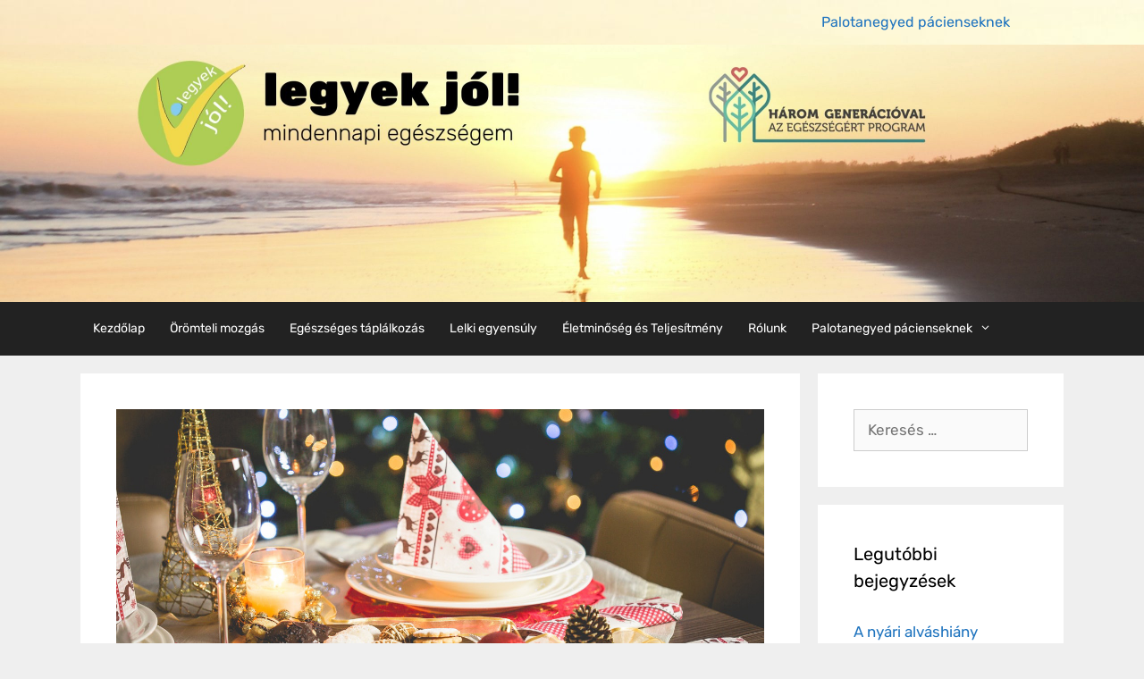

--- FILE ---
content_type: text/html; charset=UTF-8
request_url: https://legyekjol.hu/2020/12/15/receptek-mit-egyunk-az-unnepek-alatt/
body_size: 17872
content:
<!DOCTYPE html>
<html lang="hu">
<head>
	<meta charset="UTF-8">
	<meta name='robots' content='index, follow, max-image-preview:large, max-snippet:-1, max-video-preview:-1' />
<meta name="viewport" content="width=device-width, initial-scale=1">
	<!-- This site is optimized with the Yoast SEO plugin v26.7 - https://yoast.com/wordpress/plugins/seo/ -->
	<title>Receptek - Mit együnk az ünnepek alatt? - legyek jól!</title>
	<link rel="canonical" href="https://www.legyekjol.hu/2020/12/15/receptek-mit-egyunk-az-unnepek-alatt/" />
	<meta property="og:locale" content="hu_HU" />
	<meta property="og:type" content="article" />
	<meta property="og:title" content="Receptek - Mit együnk az ünnepek alatt? - legyek jól!" />
	<meta property="og:description" content="Mit érdemes sütni, főzni az ünnepek alatt, ha egészséges ételeket szeretnél az asztalra rakni? A Legyek jól! webináriumsorozat keretében Szántó Gyöngyi dietetikusunk,aki bár családjával nem ünnepli a karácsonyt,mégis a munkája során rendkívül gyakran találkozik a karácsonyi lakoma hatásaival,ezért felhívja a figyelmet,mire érdemes odafigyelni. Ha nem tudtál élőben csatlakozni, akkor ezúttal az alábbi videóban is visszanézheted, ... Olvass tovább" />
	<meta property="og:url" content="https://www.legyekjol.hu/2020/12/15/receptek-mit-egyunk-az-unnepek-alatt/" />
	<meta property="og:site_name" content="legyek jól!" />
	<meta property="article:published_time" content="2020-12-15T20:13:49+00:00" />
	<meta property="article:modified_time" content="2021-02-24T18:45:06+00:00" />
	<meta property="og:image" content="https://www.legyekjol.hu/wp-content/uploads/2020/12/kari2.jpg" />
	<meta property="og:image:width" content="1280" />
	<meta property="og:image:height" content="520" />
	<meta property="og:image:type" content="image/jpeg" />
	<meta name="author" content="Szántó Gyöngyi" />
	<meta name="twitter:card" content="summary_large_image" />
	<meta name="twitter:label1" content="Szerző:" />
	<meta name="twitter:data1" content="Szántó Gyöngyi" />
	<meta name="twitter:label2" content="Becsült olvasási idő" />
	<meta name="twitter:data2" content="5 perc" />
	<script type="application/ld+json" class="yoast-schema-graph">{"@context":"https://schema.org","@graph":[{"@type":"Article","@id":"https://www.legyekjol.hu/2020/12/15/receptek-mit-egyunk-az-unnepek-alatt/#article","isPartOf":{"@id":"https://www.legyekjol.hu/2020/12/15/receptek-mit-egyunk-az-unnepek-alatt/"},"author":{"name":"Szántó Gyöngyi","@id":"https://www.legyekjol.hu/#/schema/person/d1f809f5fb26faea91bfb1190da95fb9"},"headline":"Receptek &#8211; Mit együnk az ünnepek alatt?","datePublished":"2020-12-15T20:13:49+00:00","dateModified":"2021-02-24T18:45:06+00:00","mainEntityOfPage":{"@id":"https://www.legyekjol.hu/2020/12/15/receptek-mit-egyunk-az-unnepek-alatt/"},"wordCount":1045,"image":{"@id":"https://www.legyekjol.hu/2020/12/15/receptek-mit-egyunk-az-unnepek-alatt/#primaryimage"},"thumbnailUrl":"https://legyekjol.hu/wp-content/uploads/2020/12/kari2.jpg","keywords":["dietetikus","egészség","egészségestáplálkozás","karácsony","receptek","táplálkozás"],"articleSection":["Aktuális","Blog","Egészséges Táplálkozás","Webinárium"],"inLanguage":"hu"},{"@type":"WebPage","@id":"https://www.legyekjol.hu/2020/12/15/receptek-mit-egyunk-az-unnepek-alatt/","url":"https://www.legyekjol.hu/2020/12/15/receptek-mit-egyunk-az-unnepek-alatt/","name":"Receptek - Mit együnk az ünnepek alatt? - legyek jól!","isPartOf":{"@id":"https://www.legyekjol.hu/#website"},"primaryImageOfPage":{"@id":"https://www.legyekjol.hu/2020/12/15/receptek-mit-egyunk-az-unnepek-alatt/#primaryimage"},"image":{"@id":"https://www.legyekjol.hu/2020/12/15/receptek-mit-egyunk-az-unnepek-alatt/#primaryimage"},"thumbnailUrl":"https://legyekjol.hu/wp-content/uploads/2020/12/kari2.jpg","datePublished":"2020-12-15T20:13:49+00:00","dateModified":"2021-02-24T18:45:06+00:00","author":{"@id":"https://www.legyekjol.hu/#/schema/person/d1f809f5fb26faea91bfb1190da95fb9"},"breadcrumb":{"@id":"https://www.legyekjol.hu/2020/12/15/receptek-mit-egyunk-az-unnepek-alatt/#breadcrumb"},"inLanguage":"hu","potentialAction":[{"@type":"ReadAction","target":["https://www.legyekjol.hu/2020/12/15/receptek-mit-egyunk-az-unnepek-alatt/"]}]},{"@type":"ImageObject","inLanguage":"hu","@id":"https://www.legyekjol.hu/2020/12/15/receptek-mit-egyunk-az-unnepek-alatt/#primaryimage","url":"https://legyekjol.hu/wp-content/uploads/2020/12/kari2.jpg","contentUrl":"https://legyekjol.hu/wp-content/uploads/2020/12/kari2.jpg","width":1280,"height":520},{"@type":"BreadcrumbList","@id":"https://www.legyekjol.hu/2020/12/15/receptek-mit-egyunk-az-unnepek-alatt/#breadcrumb","itemListElement":[{"@type":"ListItem","position":1,"name":"Kezdőlap","item":"https://www.legyekjol.hu/"},{"@type":"ListItem","position":2,"name":"Blog","item":"https://www.legyekjol.hu/blog/"},{"@type":"ListItem","position":3,"name":"Receptek &#8211; Mit együnk az ünnepek alatt?"}]},{"@type":"WebSite","@id":"https://www.legyekjol.hu/#website","url":"https://www.legyekjol.hu/","name":"legyek jól!","description":"mindennapi egészségem","potentialAction":[{"@type":"SearchAction","target":{"@type":"EntryPoint","urlTemplate":"https://www.legyekjol.hu/?s={search_term_string}"},"query-input":{"@type":"PropertyValueSpecification","valueRequired":true,"valueName":"search_term_string"}}],"inLanguage":"hu"},{"@type":"Person","@id":"https://www.legyekjol.hu/#/schema/person/d1f809f5fb26faea91bfb1190da95fb9","name":"Szántó Gyöngyi","image":{"@type":"ImageObject","inLanguage":"hu","@id":"https://www.legyekjol.hu/#/schema/person/image/","url":"https://secure.gravatar.com/avatar/6d901a0a9a95ab8210a2007eb1831935a7380130a43671a716159a45350d8718?s=96&d=mm&r=g","contentUrl":"https://secure.gravatar.com/avatar/6d901a0a9a95ab8210a2007eb1831935a7380130a43671a716159a45350d8718?s=96&d=mm&r=g","caption":"Szántó Gyöngyi"},"url":"https://legyekjol.hu/author/szgyongyi/"}]}</script>
	<!-- / Yoast SEO plugin. -->


<link href='https://fonts.gstatic.com' crossorigin rel='preconnect' />
<link href='https://fonts.googleapis.com' crossorigin rel='preconnect' />
<link rel="alternate" type="application/rss+xml" title="legyek jól! &raquo; hírcsatorna" href="https://legyekjol.hu/feed/" />
<link rel="alternate" title="oEmbed (JSON)" type="application/json+oembed" href="https://legyekjol.hu/wp-json/oembed/1.0/embed?url=https%3A%2F%2Flegyekjol.hu%2F2020%2F12%2F15%2Freceptek-mit-egyunk-az-unnepek-alatt%2F" />
<link rel="alternate" title="oEmbed (XML)" type="text/xml+oembed" href="https://legyekjol.hu/wp-json/oembed/1.0/embed?url=https%3A%2F%2Flegyekjol.hu%2F2020%2F12%2F15%2Freceptek-mit-egyunk-az-unnepek-alatt%2F&#038;format=xml" />
		<!-- This site uses the Google Analytics by MonsterInsights plugin v9.11.1 - Using Analytics tracking - https://www.monsterinsights.com/ -->
		<!-- Note: MonsterInsights is not currently configured on this site. The site owner needs to authenticate with Google Analytics in the MonsterInsights settings panel. -->
					<!-- No tracking code set -->
				<!-- / Google Analytics by MonsterInsights -->
		<style id='wp-img-auto-sizes-contain-inline-css'>
img:is([sizes=auto i],[sizes^="auto," i]){contain-intrinsic-size:3000px 1500px}
/*# sourceURL=wp-img-auto-sizes-contain-inline-css */
</style>
<link rel='stylesheet' id='generate-fonts-css' href='//fonts.googleapis.com/css?family=Rubik:300,300italic,regular,italic,500,500italic,700,700italic,900,900italic' media='all' />
<link rel='stylesheet' id='embedpress-css-css' href='https://legyekjol.hu/wp-content/plugins/embedpress/assets/css/embedpress.css?ver=1768490753' media='all' />
<link rel='stylesheet' id='embedpress-blocks-style-css' href='https://legyekjol.hu/wp-content/plugins/embedpress/assets/css/blocks.build.css?ver=1768490753' media='all' />
<link rel='stylesheet' id='embedpress-lazy-load-css-css' href='https://legyekjol.hu/wp-content/plugins/embedpress/assets/css/lazy-load.css?ver=1768490753' media='all' />
<style id='wp-emoji-styles-inline-css'>

	img.wp-smiley, img.emoji {
		display: inline !important;
		border: none !important;
		box-shadow: none !important;
		height: 1em !important;
		width: 1em !important;
		margin: 0 0.07em !important;
		vertical-align: -0.1em !important;
		background: none !important;
		padding: 0 !important;
	}
/*# sourceURL=wp-emoji-styles-inline-css */
</style>
<style id='classic-theme-styles-inline-css'>
/*! This file is auto-generated */
.wp-block-button__link{color:#fff;background-color:#32373c;border-radius:9999px;box-shadow:none;text-decoration:none;padding:calc(.667em + 2px) calc(1.333em + 2px);font-size:1.125em}.wp-block-file__button{background:#32373c;color:#fff;text-decoration:none}
/*# sourceURL=/wp-includes/css/classic-themes.min.css */
</style>
<style id='global-styles-inline-css'>
:root{--wp--preset--aspect-ratio--square: 1;--wp--preset--aspect-ratio--4-3: 4/3;--wp--preset--aspect-ratio--3-4: 3/4;--wp--preset--aspect-ratio--3-2: 3/2;--wp--preset--aspect-ratio--2-3: 2/3;--wp--preset--aspect-ratio--16-9: 16/9;--wp--preset--aspect-ratio--9-16: 9/16;--wp--preset--color--black: #000000;--wp--preset--color--cyan-bluish-gray: #abb8c3;--wp--preset--color--white: #ffffff;--wp--preset--color--pale-pink: #f78da7;--wp--preset--color--vivid-red: #cf2e2e;--wp--preset--color--luminous-vivid-orange: #ff6900;--wp--preset--color--luminous-vivid-amber: #fcb900;--wp--preset--color--light-green-cyan: #7bdcb5;--wp--preset--color--vivid-green-cyan: #00d084;--wp--preset--color--pale-cyan-blue: #8ed1fc;--wp--preset--color--vivid-cyan-blue: #0693e3;--wp--preset--color--vivid-purple: #9b51e0;--wp--preset--color--contrast: var(--contrast);--wp--preset--color--contrast-2: var(--contrast-2);--wp--preset--color--contrast-3: var(--contrast-3);--wp--preset--color--base: var(--base);--wp--preset--color--base-2: var(--base-2);--wp--preset--color--base-3: var(--base-3);--wp--preset--color--accent: var(--accent);--wp--preset--gradient--vivid-cyan-blue-to-vivid-purple: linear-gradient(135deg,rgb(6,147,227) 0%,rgb(155,81,224) 100%);--wp--preset--gradient--light-green-cyan-to-vivid-green-cyan: linear-gradient(135deg,rgb(122,220,180) 0%,rgb(0,208,130) 100%);--wp--preset--gradient--luminous-vivid-amber-to-luminous-vivid-orange: linear-gradient(135deg,rgb(252,185,0) 0%,rgb(255,105,0) 100%);--wp--preset--gradient--luminous-vivid-orange-to-vivid-red: linear-gradient(135deg,rgb(255,105,0) 0%,rgb(207,46,46) 100%);--wp--preset--gradient--very-light-gray-to-cyan-bluish-gray: linear-gradient(135deg,rgb(238,238,238) 0%,rgb(169,184,195) 100%);--wp--preset--gradient--cool-to-warm-spectrum: linear-gradient(135deg,rgb(74,234,220) 0%,rgb(151,120,209) 20%,rgb(207,42,186) 40%,rgb(238,44,130) 60%,rgb(251,105,98) 80%,rgb(254,248,76) 100%);--wp--preset--gradient--blush-light-purple: linear-gradient(135deg,rgb(255,206,236) 0%,rgb(152,150,240) 100%);--wp--preset--gradient--blush-bordeaux: linear-gradient(135deg,rgb(254,205,165) 0%,rgb(254,45,45) 50%,rgb(107,0,62) 100%);--wp--preset--gradient--luminous-dusk: linear-gradient(135deg,rgb(255,203,112) 0%,rgb(199,81,192) 50%,rgb(65,88,208) 100%);--wp--preset--gradient--pale-ocean: linear-gradient(135deg,rgb(255,245,203) 0%,rgb(182,227,212) 50%,rgb(51,167,181) 100%);--wp--preset--gradient--electric-grass: linear-gradient(135deg,rgb(202,248,128) 0%,rgb(113,206,126) 100%);--wp--preset--gradient--midnight: linear-gradient(135deg,rgb(2,3,129) 0%,rgb(40,116,252) 100%);--wp--preset--font-size--small: 13px;--wp--preset--font-size--medium: 20px;--wp--preset--font-size--large: 36px;--wp--preset--font-size--x-large: 42px;--wp--preset--spacing--20: 0.44rem;--wp--preset--spacing--30: 0.67rem;--wp--preset--spacing--40: 1rem;--wp--preset--spacing--50: 1.5rem;--wp--preset--spacing--60: 2.25rem;--wp--preset--spacing--70: 3.38rem;--wp--preset--spacing--80: 5.06rem;--wp--preset--shadow--natural: 6px 6px 9px rgba(0, 0, 0, 0.2);--wp--preset--shadow--deep: 12px 12px 50px rgba(0, 0, 0, 0.4);--wp--preset--shadow--sharp: 6px 6px 0px rgba(0, 0, 0, 0.2);--wp--preset--shadow--outlined: 6px 6px 0px -3px rgb(255, 255, 255), 6px 6px rgb(0, 0, 0);--wp--preset--shadow--crisp: 6px 6px 0px rgb(0, 0, 0);}:where(.is-layout-flex){gap: 0.5em;}:where(.is-layout-grid){gap: 0.5em;}body .is-layout-flex{display: flex;}.is-layout-flex{flex-wrap: wrap;align-items: center;}.is-layout-flex > :is(*, div){margin: 0;}body .is-layout-grid{display: grid;}.is-layout-grid > :is(*, div){margin: 0;}:where(.wp-block-columns.is-layout-flex){gap: 2em;}:where(.wp-block-columns.is-layout-grid){gap: 2em;}:where(.wp-block-post-template.is-layout-flex){gap: 1.25em;}:where(.wp-block-post-template.is-layout-grid){gap: 1.25em;}.has-black-color{color: var(--wp--preset--color--black) !important;}.has-cyan-bluish-gray-color{color: var(--wp--preset--color--cyan-bluish-gray) !important;}.has-white-color{color: var(--wp--preset--color--white) !important;}.has-pale-pink-color{color: var(--wp--preset--color--pale-pink) !important;}.has-vivid-red-color{color: var(--wp--preset--color--vivid-red) !important;}.has-luminous-vivid-orange-color{color: var(--wp--preset--color--luminous-vivid-orange) !important;}.has-luminous-vivid-amber-color{color: var(--wp--preset--color--luminous-vivid-amber) !important;}.has-light-green-cyan-color{color: var(--wp--preset--color--light-green-cyan) !important;}.has-vivid-green-cyan-color{color: var(--wp--preset--color--vivid-green-cyan) !important;}.has-pale-cyan-blue-color{color: var(--wp--preset--color--pale-cyan-blue) !important;}.has-vivid-cyan-blue-color{color: var(--wp--preset--color--vivid-cyan-blue) !important;}.has-vivid-purple-color{color: var(--wp--preset--color--vivid-purple) !important;}.has-black-background-color{background-color: var(--wp--preset--color--black) !important;}.has-cyan-bluish-gray-background-color{background-color: var(--wp--preset--color--cyan-bluish-gray) !important;}.has-white-background-color{background-color: var(--wp--preset--color--white) !important;}.has-pale-pink-background-color{background-color: var(--wp--preset--color--pale-pink) !important;}.has-vivid-red-background-color{background-color: var(--wp--preset--color--vivid-red) !important;}.has-luminous-vivid-orange-background-color{background-color: var(--wp--preset--color--luminous-vivid-orange) !important;}.has-luminous-vivid-amber-background-color{background-color: var(--wp--preset--color--luminous-vivid-amber) !important;}.has-light-green-cyan-background-color{background-color: var(--wp--preset--color--light-green-cyan) !important;}.has-vivid-green-cyan-background-color{background-color: var(--wp--preset--color--vivid-green-cyan) !important;}.has-pale-cyan-blue-background-color{background-color: var(--wp--preset--color--pale-cyan-blue) !important;}.has-vivid-cyan-blue-background-color{background-color: var(--wp--preset--color--vivid-cyan-blue) !important;}.has-vivid-purple-background-color{background-color: var(--wp--preset--color--vivid-purple) !important;}.has-black-border-color{border-color: var(--wp--preset--color--black) !important;}.has-cyan-bluish-gray-border-color{border-color: var(--wp--preset--color--cyan-bluish-gray) !important;}.has-white-border-color{border-color: var(--wp--preset--color--white) !important;}.has-pale-pink-border-color{border-color: var(--wp--preset--color--pale-pink) !important;}.has-vivid-red-border-color{border-color: var(--wp--preset--color--vivid-red) !important;}.has-luminous-vivid-orange-border-color{border-color: var(--wp--preset--color--luminous-vivid-orange) !important;}.has-luminous-vivid-amber-border-color{border-color: var(--wp--preset--color--luminous-vivid-amber) !important;}.has-light-green-cyan-border-color{border-color: var(--wp--preset--color--light-green-cyan) !important;}.has-vivid-green-cyan-border-color{border-color: var(--wp--preset--color--vivid-green-cyan) !important;}.has-pale-cyan-blue-border-color{border-color: var(--wp--preset--color--pale-cyan-blue) !important;}.has-vivid-cyan-blue-border-color{border-color: var(--wp--preset--color--vivid-cyan-blue) !important;}.has-vivid-purple-border-color{border-color: var(--wp--preset--color--vivid-purple) !important;}.has-vivid-cyan-blue-to-vivid-purple-gradient-background{background: var(--wp--preset--gradient--vivid-cyan-blue-to-vivid-purple) !important;}.has-light-green-cyan-to-vivid-green-cyan-gradient-background{background: var(--wp--preset--gradient--light-green-cyan-to-vivid-green-cyan) !important;}.has-luminous-vivid-amber-to-luminous-vivid-orange-gradient-background{background: var(--wp--preset--gradient--luminous-vivid-amber-to-luminous-vivid-orange) !important;}.has-luminous-vivid-orange-to-vivid-red-gradient-background{background: var(--wp--preset--gradient--luminous-vivid-orange-to-vivid-red) !important;}.has-very-light-gray-to-cyan-bluish-gray-gradient-background{background: var(--wp--preset--gradient--very-light-gray-to-cyan-bluish-gray) !important;}.has-cool-to-warm-spectrum-gradient-background{background: var(--wp--preset--gradient--cool-to-warm-spectrum) !important;}.has-blush-light-purple-gradient-background{background: var(--wp--preset--gradient--blush-light-purple) !important;}.has-blush-bordeaux-gradient-background{background: var(--wp--preset--gradient--blush-bordeaux) !important;}.has-luminous-dusk-gradient-background{background: var(--wp--preset--gradient--luminous-dusk) !important;}.has-pale-ocean-gradient-background{background: var(--wp--preset--gradient--pale-ocean) !important;}.has-electric-grass-gradient-background{background: var(--wp--preset--gradient--electric-grass) !important;}.has-midnight-gradient-background{background: var(--wp--preset--gradient--midnight) !important;}.has-small-font-size{font-size: var(--wp--preset--font-size--small) !important;}.has-medium-font-size{font-size: var(--wp--preset--font-size--medium) !important;}.has-large-font-size{font-size: var(--wp--preset--font-size--large) !important;}.has-x-large-font-size{font-size: var(--wp--preset--font-size--x-large) !important;}
:where(.wp-block-post-template.is-layout-flex){gap: 1.25em;}:where(.wp-block-post-template.is-layout-grid){gap: 1.25em;}
:where(.wp-block-term-template.is-layout-flex){gap: 1.25em;}:where(.wp-block-term-template.is-layout-grid){gap: 1.25em;}
:where(.wp-block-columns.is-layout-flex){gap: 2em;}:where(.wp-block-columns.is-layout-grid){gap: 2em;}
:root :where(.wp-block-pullquote){font-size: 1.5em;line-height: 1.6;}
/*# sourceURL=global-styles-inline-css */
</style>
<link rel='stylesheet' id='generate-style-css' href='https://legyekjol.hu/wp-content/themes/generatepress/assets/css/all.min.css?ver=3.6.1' media='all' />
<style id='generate-style-inline-css'>
body{background-color:#efefef;color:#3a3a3a;}a{color:#1e73be;}a:hover, a:focus, a:active{color:#000000;}body .grid-container{max-width:1100px;}.wp-block-group__inner-container{max-width:1100px;margin-left:auto;margin-right:auto;}.site-header .header-image{width:100px;}:root{--contrast:#222222;--contrast-2:#575760;--contrast-3:#b2b2be;--base:#f0f0f0;--base-2:#f7f8f9;--base-3:#ffffff;--accent:#1e73be;}:root .has-contrast-color{color:var(--contrast);}:root .has-contrast-background-color{background-color:var(--contrast);}:root .has-contrast-2-color{color:var(--contrast-2);}:root .has-contrast-2-background-color{background-color:var(--contrast-2);}:root .has-contrast-3-color{color:var(--contrast-3);}:root .has-contrast-3-background-color{background-color:var(--contrast-3);}:root .has-base-color{color:var(--base);}:root .has-base-background-color{background-color:var(--base);}:root .has-base-2-color{color:var(--base-2);}:root .has-base-2-background-color{background-color:var(--base-2);}:root .has-base-3-color{color:var(--base-3);}:root .has-base-3-background-color{background-color:var(--base-3);}:root .has-accent-color{color:var(--accent);}:root .has-accent-background-color{background-color:var(--accent);}body, button, input, select, textarea{font-family:"Rubik", sans-serif;}body{line-height:1.5;}.entry-content > [class*="wp-block-"]:not(:last-child):not(.wp-block-heading){margin-bottom:1.5em;}.main-title{font-family:"Rubik", sans-serif;font-size:45px;}.main-navigation a, .menu-toggle{font-family:"Rubik", sans-serif;font-size:14px;}.main-navigation .main-nav ul ul li a{font-size:13px;}.sidebar .widget, .footer-widgets .widget{font-size:17px;}button:not(.menu-toggle),html input[type="button"],input[type="reset"],input[type="submit"],.button,.wp-block-button .wp-block-button__link{font-family:"Rubik", sans-serif;}h1{font-family:"Rubik", sans-serif;font-weight:300;font-size:40px;}h2{font-weight:300;font-size:30px;}h3{font-size:20px;}h4{font-size:inherit;}h5{font-size:inherit;}@media (max-width:768px){.main-title{font-size:30px;}h1{font-size:30px;}h2{font-size:25px;}}.top-bar{background-color:#636363;color:#ffffff;}.top-bar a{color:#ffffff;}.top-bar a:hover{color:#303030;}.site-header{background-color:#ffffff;color:#3a3a3a;}.site-header a{color:#3a3a3a;}.main-title a,.main-title a:hover{color:#222222;}.site-description{color:#757575;}.main-navigation,.main-navigation ul ul{background-color:#222222;}.main-navigation .main-nav ul li a, .main-navigation .menu-toggle, .main-navigation .menu-bar-items{color:#ffffff;}.main-navigation .main-nav ul li:not([class*="current-menu-"]):hover > a, .main-navigation .main-nav ul li:not([class*="current-menu-"]):focus > a, .main-navigation .main-nav ul li.sfHover:not([class*="current-menu-"]) > a, .main-navigation .menu-bar-item:hover > a, .main-navigation .menu-bar-item.sfHover > a{color:#ffffff;background-color:#3f3f3f;}button.menu-toggle:hover,button.menu-toggle:focus,.main-navigation .mobile-bar-items a,.main-navigation .mobile-bar-items a:hover,.main-navigation .mobile-bar-items a:focus{color:#ffffff;}.main-navigation .main-nav ul li[class*="current-menu-"] > a{color:#ffffff;background-color:#3f3f3f;}.navigation-search input[type="search"],.navigation-search input[type="search"]:active, .navigation-search input[type="search"]:focus, .main-navigation .main-nav ul li.search-item.active > a, .main-navigation .menu-bar-items .search-item.active > a{color:#ffffff;background-color:#3f3f3f;}.main-navigation ul ul{background-color:#3f3f3f;}.main-navigation .main-nav ul ul li a{color:#ffffff;}.main-navigation .main-nav ul ul li:not([class*="current-menu-"]):hover > a,.main-navigation .main-nav ul ul li:not([class*="current-menu-"]):focus > a, .main-navigation .main-nav ul ul li.sfHover:not([class*="current-menu-"]) > a{color:#ffffff;background-color:#4f4f4f;}.main-navigation .main-nav ul ul li[class*="current-menu-"] > a{color:#ffffff;background-color:#4f4f4f;}.separate-containers .inside-article, .separate-containers .comments-area, .separate-containers .page-header, .one-container .container, .separate-containers .paging-navigation, .inside-page-header{background-color:#ffffff;}.entry-meta{color:#595959;}.entry-meta a{color:#595959;}.entry-meta a:hover{color:#1e73be;}.sidebar .widget{background-color:#ffffff;}.sidebar .widget .widget-title{color:#000000;}.footer-widgets{background-color:#ffffff;}.footer-widgets .widget-title{color:#000000;}.site-info{color:#ffffff;background-color:#222222;}.site-info a{color:#ffffff;}.site-info a:hover{color:#606060;}.footer-bar .widget_nav_menu .current-menu-item a{color:#606060;}input[type="text"],input[type="email"],input[type="url"],input[type="password"],input[type="search"],input[type="tel"],input[type="number"],textarea,select{color:#666666;background-color:#fafafa;border-color:#cccccc;}input[type="text"]:focus,input[type="email"]:focus,input[type="url"]:focus,input[type="password"]:focus,input[type="search"]:focus,input[type="tel"]:focus,input[type="number"]:focus,textarea:focus,select:focus{color:#666666;background-color:#ffffff;border-color:#bfbfbf;}button,html input[type="button"],input[type="reset"],input[type="submit"],a.button,a.wp-block-button__link:not(.has-background){color:#ffffff;background-color:#666666;}button:hover,html input[type="button"]:hover,input[type="reset"]:hover,input[type="submit"]:hover,a.button:hover,button:focus,html input[type="button"]:focus,input[type="reset"]:focus,input[type="submit"]:focus,a.button:focus,a.wp-block-button__link:not(.has-background):active,a.wp-block-button__link:not(.has-background):focus,a.wp-block-button__link:not(.has-background):hover{color:#ffffff;background-color:#3f3f3f;}a.generate-back-to-top{background-color:rgba( 0,0,0,0.4 );color:#ffffff;}a.generate-back-to-top:hover,a.generate-back-to-top:focus{background-color:rgba( 0,0,0,0.6 );color:#ffffff;}:root{--gp-search-modal-bg-color:var(--base-3);--gp-search-modal-text-color:var(--contrast);--gp-search-modal-overlay-bg-color:rgba(0,0,0,0.2);}@media (max-width: 765px){.main-navigation .menu-bar-item:hover > a, .main-navigation .menu-bar-item.sfHover > a{background:none;color:#ffffff;}}.inside-top-bar{padding:10px;}.inside-header{padding:248px 40px 40px 40px;}.site-main .wp-block-group__inner-container{padding:40px;}.entry-content .alignwide, body:not(.no-sidebar) .entry-content .alignfull{margin-left:-40px;width:calc(100% + 80px);max-width:calc(100% + 80px);}.main-navigation .main-nav ul li a,.menu-toggle,.main-navigation .mobile-bar-items a{padding-left:14px;padding-right:14px;}.main-navigation .main-nav ul ul li a{padding:10px 14px 10px 14px;}.rtl .menu-item-has-children .dropdown-menu-toggle{padding-left:14px;}.menu-item-has-children .dropdown-menu-toggle{padding-right:14px;}.rtl .main-navigation .main-nav ul li.menu-item-has-children > a{padding-right:14px;}.site-info{padding:20px;}@media (max-width:768px){.separate-containers .inside-article, .separate-containers .comments-area, .separate-containers .page-header, .separate-containers .paging-navigation, .one-container .site-content, .inside-page-header{padding:30px;}.site-main .wp-block-group__inner-container{padding:30px;}.inside-header{padding-top:60px;}.site-info{padding-right:10px;padding-left:10px;}.entry-content .alignwide, body:not(.no-sidebar) .entry-content .alignfull{margin-left:-30px;width:calc(100% + 60px);max-width:calc(100% + 60px);}}.one-container .sidebar .widget{padding:0px;}/* End cached CSS */@media (max-width: 765px){.main-navigation .menu-toggle,.main-navigation .mobile-bar-items,.sidebar-nav-mobile:not(#sticky-placeholder){display:block;}.main-navigation ul,.gen-sidebar-nav{display:none;}[class*="nav-float-"] .site-header .inside-header > *{float:none;clear:both;}}
.site-header{background-image:url('https://legyekjol.hu/wp-content/uploads/2020/08/417AAA0A-B143-48F3-80EA-91A249F14172-scaled.jpg');background-repeat:no-repeat;background-size:100% auto;}
.dynamic-author-image-rounded{border-radius:100%;}.dynamic-featured-image, .dynamic-author-image{vertical-align:middle;}.one-container.blog .dynamic-content-template:not(:last-child), .one-container.archive .dynamic-content-template:not(:last-child){padding-bottom:0px;}.dynamic-entry-excerpt > p:last-child{margin-bottom:0px;}
/*# sourceURL=generate-style-inline-css */
</style>
<link rel='stylesheet' id='generate-font-icons-css' href='https://legyekjol.hu/wp-content/themes/generatepress/assets/css/components/font-icons.min.css?ver=3.6.1' media='all' />
<link rel='stylesheet' id='elementor-icons-css' href='https://legyekjol.hu/wp-content/plugins/elementor/assets/lib/eicons/css/elementor-icons.min.css?ver=5.45.0' media='all' />
<link rel='stylesheet' id='elementor-frontend-css' href='https://legyekjol.hu/wp-content/plugins/elementor/assets/css/frontend.min.css?ver=3.34.1' media='all' />
<link rel='stylesheet' id='elementor-post-28-css' href='https://legyekjol.hu/wp-content/uploads/elementor/css/post-28.css?ver=1768490855' media='all' />
<link rel='stylesheet' id='widget-video-css' href='https://legyekjol.hu/wp-content/plugins/elementor/assets/css/widget-video.min.css?ver=3.34.1' media='all' />
<link rel='stylesheet' id='widget-posts-css' href='https://legyekjol.hu/wp-content/plugins/pro-elements/assets/css/widget-posts.min.css?ver=3.34.0' media='all' />
<link rel='stylesheet' id='elementor-post-1350-css' href='https://legyekjol.hu/wp-content/uploads/elementor/css/post-1350.css?ver=1768580325' media='all' />
<link rel='stylesheet' id='generate-blog-images-css' href='https://legyekjol.hu/wp-content/plugins/gp-premium/blog/functions/css/featured-images.min.css?ver=2.5.0' media='all' />
<link rel='stylesheet' id='generate-secondary-nav-css' href='https://legyekjol.hu/wp-content/plugins/gp-premium/secondary-nav/functions/css/style.min.css?ver=2.5.0' media='all' />
<style id='generate-secondary-nav-inline-css'>
.secondary-navigation{background-color:#636363;background-image:url(https://legyekjol.hu/wp-content/uploads/2020/08/pexels-samuel-silitonga-694587ww-scaled.jpg);}.secondary-navigation .main-nav ul li a,.secondary-navigation .menu-toggle,.secondary-menu-bar-items .menu-bar-item > a{color:#1e73be;font-size:16px;padding-left:60px;padding-right:60px;line-height:50px;}.secondary-navigation .secondary-menu-bar-items{color:#1e73be;font-size:16px;}button.secondary-menu-toggle:hover,button.secondary-menu-toggle:focus{color:#1e73be;}.widget-area .secondary-navigation{margin-bottom:20px;}.secondary-navigation ul ul{background-color:#303030;top:auto;}.secondary-navigation .main-nav ul ul li a{color:#ffffff;font-size:15px;padding-left:60px;padding-right:60px;}.secondary-navigation .menu-item-has-children .dropdown-menu-toggle{padding-right:60px;}.secondary-navigation .main-nav ul li:not([class*="current-menu-"]):hover > a, .secondary-navigation .main-nav ul li:not([class*="current-menu-"]):focus > a, .secondary-navigation .main-nav ul li.sfHover:not([class*="current-menu-"]) > a, .secondary-menu-bar-items .menu-bar-item:hover > a{color:#ffffff;background-color:#303030;}.secondary-navigation .main-nav ul ul li:not([class*="current-menu-"]):hover > a,.secondary-navigation .main-nav ul ul li:not([class*="current-menu-"]):focus > a,.secondary-navigation .main-nav ul ul li.sfHover:not([class*="current-menu-"]) > a{color:#ffffff;background-color:#474747;}.secondary-navigation .main-nav ul li[class*="current-menu-"] > a{color:#222222;background-color:#ffffff;}.secondary-navigation .main-nav ul ul li[class*="current-menu-"] > a{color:#ffffff;background-color:#474747;}@media (max-width: 765px) {.secondary-menu-bar-items .menu-bar-item:hover > a{background: none;color: #1e73be;}}
/*# sourceURL=generate-secondary-nav-inline-css */
</style>
<link rel='stylesheet' id='generate-secondary-nav-mobile-css' href='https://legyekjol.hu/wp-content/plugins/gp-premium/secondary-nav/functions/css/style-mobile.min.css?ver=2.5.0' media='all' />
<link rel='stylesheet' id='elementor-gf-local-rubik-css' href='https://legyekjol.hu/wp-content/uploads/elementor/google-fonts/css/rubik.css?ver=1743456287' media='all' />
<link rel='stylesheet' id='elementor-gf-local-rubikmonoone-css' href='https://legyekjol.hu/wp-content/uploads/elementor/google-fonts/css/rubikmonoone.css?ver=1743456288' media='all' />
<script src="https://legyekjol.hu/wp-includes/js/jquery/jquery.min.js?ver=3.7.1" id="jquery-core-js"></script>
<script src="https://legyekjol.hu/wp-includes/js/jquery/jquery-migrate.min.js?ver=3.4.1" id="jquery-migrate-js"></script>
<link rel="https://api.w.org/" href="https://legyekjol.hu/wp-json/" /><link rel="alternate" title="JSON" type="application/json" href="https://legyekjol.hu/wp-json/wp/v2/posts/1350" /><meta name="generator" content="Elementor 3.34.1; features: additional_custom_breakpoints; settings: css_print_method-external, google_font-enabled, font_display-auto">
			<style>
				.e-con.e-parent:nth-of-type(n+4):not(.e-lazyloaded):not(.e-no-lazyload),
				.e-con.e-parent:nth-of-type(n+4):not(.e-lazyloaded):not(.e-no-lazyload) * {
					background-image: none !important;
				}
				@media screen and (max-height: 1024px) {
					.e-con.e-parent:nth-of-type(n+3):not(.e-lazyloaded):not(.e-no-lazyload),
					.e-con.e-parent:nth-of-type(n+3):not(.e-lazyloaded):not(.e-no-lazyload) * {
						background-image: none !important;
					}
				}
				@media screen and (max-height: 640px) {
					.e-con.e-parent:nth-of-type(n+2):not(.e-lazyloaded):not(.e-no-lazyload),
					.e-con.e-parent:nth-of-type(n+2):not(.e-lazyloaded):not(.e-no-lazyload) * {
						background-image: none !important;
					}
				}
			</style>
			<link rel="icon" href="https://legyekjol.hu/wp-content/uploads/2020/08/cropped-LEGYEKjólLÓGÓ-2-32x32.png" sizes="32x32" />
<link rel="icon" href="https://legyekjol.hu/wp-content/uploads/2020/08/cropped-LEGYEKjólLÓGÓ-2-192x192.png" sizes="192x192" />
<link rel="apple-touch-icon" href="https://legyekjol.hu/wp-content/uploads/2020/08/cropped-LEGYEKjólLÓGÓ-2-180x180.png" />
<meta name="msapplication-TileImage" content="https://legyekjol.hu/wp-content/uploads/2020/08/cropped-LEGYEKjólLÓGÓ-2-270x270.png" />
</head>

<body data-rsssl=1 class="wp-singular post-template-default single single-post postid-1350 single-format-standard wp-embed-responsive wp-theme-generatepress post-image-above-header post-image-aligned-center secondary-nav-above-header secondary-nav-aligned-right sticky-menu-fade right-sidebar nav-below-header separate-containers fluid-header active-footer-widgets-3 nav-aligned-left header-aligned-left dropdown-hover featured-image-active elementor-default elementor-kit-28 elementor-page elementor-page-1350 elementor-page-1222" itemtype="https://schema.org/Blog" itemscope>
	<a class="screen-reader-text skip-link" href="#content" title="Kilépés a tartalomba">Kilépés a tartalomba</a>			<nav id="secondary-navigation" aria-label="Secondary" class="secondary-navigation" itemtype="https://schema.org/SiteNavigationElement" itemscope>
				<div class="inside-navigation grid-container grid-parent">
										<button class="menu-toggle secondary-menu-toggle">
						<span class="mobile-menu">Menu</span>					</button>
					<div class="main-nav"><ul id="menu-felso-2" class=" secondary-menu sf-menu"><li id="menu-item-122" class="menu-item menu-item-type-post_type menu-item-object-page menu-item-122"><a href="https://legyekjol.hu/palotanegyed/">Palotanegyed pácienseknek</a></li>
</ul></div>				</div><!-- .inside-navigation -->
			</nav><!-- #secondary-navigation -->
					<header class="site-header" id="masthead" aria-label="Oldal"  itemtype="https://schema.org/WPHeader" itemscope>
			<div class="inside-header grid-container grid-parent">
							</div>
		</header>
				<nav class="main-navigation sub-menu-right" id="site-navigation" aria-label="Elsődleges"  itemtype="https://schema.org/SiteNavigationElement" itemscope>
			<div class="inside-navigation grid-container grid-parent">
								<button class="menu-toggle" aria-controls="primary-menu" aria-expanded="false">
					<span class="mobile-menu">Menü</span>				</button>
				<div id="primary-menu" class="main-nav"><ul id="menu-felso-menu" class=" menu sf-menu"><li id="menu-item-63" class="menu-item menu-item-type-custom menu-item-object-custom menu-item-home menu-item-63"><a href="https://legyekjol.hu">Kezdőlap</a></li>
<li id="menu-item-64" class="menu-item menu-item-type-post_type menu-item-object-page menu-item-64"><a href="https://legyekjol.hu/oromteli-mozgas/">Örömteli mozgás</a></li>
<li id="menu-item-65" class="menu-item menu-item-type-post_type menu-item-object-page menu-item-65"><a href="https://legyekjol.hu/egeszseges-taplalkozas/">Egészséges táplálkozás</a></li>
<li id="menu-item-66" class="menu-item menu-item-type-post_type menu-item-object-page menu-item-66"><a href="https://legyekjol.hu/lelki-egyensuly/">Lelki egyensúly</a></li>
<li id="menu-item-67" class="menu-item menu-item-type-post_type menu-item-object-page menu-item-67"><a href="https://legyekjol.hu/eletminoseg-es-teljesitmeny/">Életminőség és Teljesítmény</a></li>
<li id="menu-item-236" class="menu-item menu-item-type-post_type menu-item-object-page menu-item-236"><a href="https://legyekjol.hu/rolunk/">Rólunk</a></li>
<li id="menu-item-120" class="menu-item menu-item-type-post_type menu-item-object-page menu-item-has-children menu-item-120"><a href="https://legyekjol.hu/palotanegyed/">Palotanegyed pácienseknek<span role="presentation" class="dropdown-menu-toggle"></span></a>
<ul class="sub-menu">
	<li id="menu-item-739" class="menu-item menu-item-type-post_type menu-item-object-page menu-item-739"><a href="https://legyekjol.hu/palotanegyed/digitalis-egeszseg/">Digitális egészség</a></li>
	<li id="menu-item-939" class="menu-item menu-item-type-post_type menu-item-object-page menu-item-939"><a href="https://legyekjol.hu/palotanegyed/szolgaltatasaink/jelentkezes-szurovizsgalatokra/">Jelentkezés szűrővizsgálatokra</a></li>
	<li id="menu-item-724" class="menu-item menu-item-type-post_type menu-item-object-page menu-item-724"><a href="https://legyekjol.hu/palotanegyed/rendeles/">Rendelés</a></li>
	<li id="menu-item-725" class="menu-item menu-item-type-post_type menu-item-object-page menu-item-725"><a href="https://legyekjol.hu/palotanegyed/haziorvosaink/">Háziorvosaink</a></li>
	<li id="menu-item-726" class="menu-item menu-item-type-post_type menu-item-object-page menu-item-726"><a href="https://legyekjol.hu/palotanegyed/szolgaltatasaink/">Szolgáltatásaink</a></li>
	<li id="menu-item-727" class="menu-item menu-item-type-post_type menu-item-object-page menu-item-727"><a href="https://legyekjol.hu/palotanegyed/palyazatunk/">Pályázatunk</a></li>
</ul>
</li>
</ul></div>			</div>
		</nav>
		
	<div class="site grid-container container hfeed grid-parent" id="page">
				<div class="site-content" id="content">
			
	<div class="content-area grid-parent mobile-grid-100 grid-75 tablet-grid-75" id="primary">
		<main class="site-main" id="main">
			
<article id="post-1350" class="post-1350 post type-post status-publish format-standard has-post-thumbnail hentry category-aktualis category-blog category-egeszseges-taplalkozas category-webinarium tag-dietetikus tag-egeszseg tag-egeszsegestaplalkozas tag-karacsony tag-receptek tag-taplalkozas" itemtype="https://schema.org/CreativeWork" itemscope>
	<div class="inside-article">
		<div class="featured-image  page-header-image-single ">
				<img width="1280" height="520" src="https://legyekjol.hu/wp-content/uploads/2020/12/kari2.jpg" class="attachment-full size-full" alt="" itemprop="image" decoding="async" srcset="https://legyekjol.hu/wp-content/uploads/2020/12/kari2.jpg 1280w, https://legyekjol.hu/wp-content/uploads/2020/12/kari2-300x122.jpg 300w, https://legyekjol.hu/wp-content/uploads/2020/12/kari2-1024x416.jpg 1024w, https://legyekjol.hu/wp-content/uploads/2020/12/kari2-768x312.jpg 768w" sizes="(max-width: 1280px) 100vw, 1280px" />
			</div>			<header class="entry-header">
				<h1 class="entry-title" itemprop="headline">Receptek &#8211; Mit együnk az ünnepek alatt?</h1>		<div class="entry-meta">
			<span class="posted-on"><time class="updated" datetime="2021-02-24T18:45:06+00:00" itemprop="dateModified">2021.02.24.</time><time class="entry-date published" datetime="2020-12-15T20:13:49+00:00" itemprop="datePublished">2020.12.15.</time></span> <span class="byline">Szerző: <span class="author vcard" itemprop="author" itemtype="https://schema.org/Person" itemscope><a class="url fn n" href="https://legyekjol.hu/author/szgyongyi/" title="Szántó Gyöngyi bejegyzései" rel="author" itemprop="url"><span class="author-name" itemprop="name">Szántó Gyöngyi</span></a></span></span> 		</div>
					</header>
			
		<div class="entry-content" itemprop="text">
					<div data-elementor-type="wp-post" data-elementor-id="1350" class="elementor elementor-1350" data-elementor-post-type="post">
						<section class="elementor-section elementor-top-section elementor-element elementor-element-b833f8f elementor-section-boxed elementor-section-height-default elementor-section-height-default" data-id="b833f8f" data-element_type="section">
						<div class="elementor-container elementor-column-gap-default">
					<div class="elementor-column elementor-col-100 elementor-top-column elementor-element elementor-element-7ea0b5a" data-id="7ea0b5a" data-element_type="column">
			<div class="elementor-widget-wrap elementor-element-populated">
						<div class="elementor-element elementor-element-41961d0 elementor-widget elementor-widget-text-editor" data-id="41961d0" data-element_type="widget" data-widget_type="text-editor.default">
				<div class="elementor-widget-container">
									<p>Mit érdemes sütni, főzni az ünnepek alatt, ha egészséges ételeket szeretnél az asztalra rakni?</p><p>A Legyek jól! webináriumsorozat keretében Szántó Gyöngyi dietetikusunk,aki bár családjával nem ünnepli a karácsonyt,mégis a munkája során rendkívül gyakran találkozik a karácsonyi lakoma hatásaival,ezért felhívja a figyelmet,mire érdemes odafigyelni.</p><p>Ha nem tudtál élőben csatlakozni, akkor ezúttal az alábbi videóban is visszanézheted, valamint mutatunk pár egészséges receptet, mellyel bátran kínálhatod éhes szeretteidet!</p>								</div>
				</div>
					</div>
		</div>
					</div>
		</section>
				<section class="elementor-section elementor-top-section elementor-element elementor-element-5e939bc elementor-section-boxed elementor-section-height-default elementor-section-height-default" data-id="5e939bc" data-element_type="section">
						<div class="elementor-container elementor-column-gap-default">
					<div class="elementor-column elementor-col-100 elementor-top-column elementor-element elementor-element-f8df4b6" data-id="f8df4b6" data-element_type="column">
			<div class="elementor-widget-wrap elementor-element-populated">
						<div class="elementor-element elementor-element-afd6a01 elementor-widget elementor-widget-video" data-id="afd6a01" data-element_type="widget" data-settings="{&quot;youtube_url&quot;:&quot;https:\/\/www.youtube.com\/watch?v=Fe6gGCISaYU&amp;feature=youtu.be&amp;fbclid=IwAR2Bln4_EtCA60pNnWo5uVntcjU_4Sb77faYyO9gQZXjcCI5PZPohOYVBlY&amp;ab_channel=FusionVital&quot;,&quot;video_type&quot;:&quot;youtube&quot;,&quot;controls&quot;:&quot;yes&quot;}" data-widget_type="video.default">
				<div class="elementor-widget-container">
							<div class="elementor-wrapper elementor-open-inline">
			<div class="elementor-video"></div>		</div>
						</div>
				</div>
				<div class="elementor-element elementor-element-9d53e47 elementor-widget elementor-widget-text-editor" data-id="9d53e47" data-element_type="widget" data-widget_type="text-editor.default">
				<div class="elementor-widget-container">
									<h2>Receptek:</h2>
<p><strong>Reform cukormentes szaloncukor (kókuszos-mandulás)<br></strong><br><span style="text-decoration: underline;">Hozzávalók:</span><br>• 50 dkg mazsola<br>• 20 dkg őrölt mogyoró vagy mandula<br>• 10 dkg kókuszreszelék<br>• 2 citrom reszelt héja (csak a sárga rész)<br>• csipetnyi őrölt fahéj<br>• 5 dkg méz (méz nélkül is nagyon finom lesz)</p>
<p><span style="text-decoration: underline;">Elkészítés:<br></span><br>A mazsolát forró vízzel leöntjük és kb. 5 percig állni hagyjuk. Közben a mandulát, a<br>kókuszreszeléket, a lereszelt a citrom héját fűszerezzük fahéjjal, majd leöntjük a mazsoláról a vizet és mindent (a mézet is) a fémkéses robotgépbe dobunk és jól összedolgozzuk.<br>Evőkanállal kiadagoljuk a vizes tenyerünkbe a darálékot, és szaloncukor- szerűre formázzuk.<br>Kész, mehet a szép, színes papírba, de ha szeretnénk rá bevonatot, az is megoldható.<br>Csoki bevonat: 15 dkg pálmazsírt (de lehet margarint is) felolvasztunk és összekeverünk 5 dkg karobporral (amely helyettesítheti a kakaóport) és néhány csepp szteviával. Kicsit várunk vele, hogy ne legyen túl forró vagy híg a máz, és ebbe mártogatjuk a szaloncukrokat.<br>Hűtőben hagyjuk megdermedni és egyesével becsomagoljuk őket.</p>
<p><strong>Töltött káposzta egészségesen<br></strong><br><span style="text-decoration: underline;">Hozzávalók (4 személyre):</span></p>
<p>• 80 dkg savanyú káposzta<br>• 8 savanyított káposztalevél<br>• 2 fej vöröshagyma<br>• 1 gerezd fokhagyma</p>
<p>40 dkg darált pulykahús<br>• 2 kávéskanál édesnemes pirospaprika<br>• 8 dkg barnarizs<br>• 1 tojás<br>• 1 csipet őrölt köménymag<br>• 1 mokkáskanál szárított majoránna<br>• 2 evőkanál olaj<br>• 2 evőkanál teljes kiőrlésű liszt<br>• 2 dl tejföl (12%) vagy natúr joghurt<br>• só, bors</p>
<p><span style="text-decoration: underline;">Elkészítés:</span></p>
<p>A savanyú káposztát hideg vízben átmossuk. A káposztalevelekről levágjuk a vastagabb ereket. A hagymát és a fokhagymát meghámozzuk, apróra vágjuk.<br>Az olajban megpirítjuk a vöröshagymát. A felét a darált húshoz adjuk.<br>A maradékot lehúzzuk a tűzről, meghintjük 1 kávéskanál pirospaprikával, ráöntünk 1 dl vizet, és összekeverjük a savanyú káposzta felével.<br>A darált húshoz adjuk a fokhagymát, a barnarizst, a tojást, 1 kávéskanál pirospaprikát, a köménymagot, a majoránnát, és ízlés szerint sóval, borssal fűszerezzük. A masszát<br>arányosan elosztva kis gombócokká kerekítjük, a káposztalevelekre rakjuk. A hosszanti széleket a húsra hajtjuk, majd alulról feltekerjük a leveleket. A lábosba tesszük a káposztára.<br>Rászórjuk a maradék savanyú káposztát, és fedő alatt, lassú tűzön, puhára főzzük (kb. 1 óra). Közben többször megrázogatjuk a lábost, keverni nem szabad!<br>A töltelékeket óvatosan kiszedjük, és berántjuk a káposztát. Ehhez az olajat felforrósítjuk, megpirítjuk benne a lisztet. Felöntjük 2 dl hideg vízzel, csomómentesre elkeverjük, a káposztához adjuk, és 10 percig forraljuk. A töltelékeket a tetejére tesszük, és tejföllel vagy natúr joghurttal kínáljuk.</p>
<p><strong>Párolt vörös káposzta&nbsp;<br></strong><br>Nemcsak azért szeretjük a&nbsp;párolt lila káposztát, mert finom köret, hanem azért is, mert rengeteg benne a C-vitamin, ami erősíti az immunrendszert és segít leküzdeni a betegségeket. Ráadásul tökéletesen passzol a rántott és a sült húsokhoz is.</p>
<p><span style="text-decoration: underline;">Hozzávalók: </span></p>
<ul>
<li>1kg vöröskáposzta</li>
<li>1fej vöröshagyma</li>
<li>1kvk cukor</li>
<li>3ek olaj</li>
<li>1kvk ecet</li>
<li>1mk őrölt kömény</li>
<li>1kvk citromlé</li>
</ul>
<p><span style="text-decoration: underline;">Elkészítés:<br></span><br>1. A káposzta külső leveleit ledobjuk, majd a többit meggyaluljuk, vagy vékony metéltre vágjuk. Besózzuk, állni hagyjuk. A hagymát megtisztítjuk, apróra vágjuk.&nbsp;<br>2. Egy nagyobb lábosban olajat forrósítunk, megfonnyasztjuk benne a hagymát. A káposztát kicsavarjuk, és a hagymához tesszük. Meglocsoljuk az ecettel, és fedő alatt puhára pároljuk.<br>Közben hozzáadjuk a köményt, és ha szükséges, kevés vizet. Végül a cukorral ízesítjük.<br>Magas rosttartalmának köszönhetően segíthet elkerülni a puffadást a karácsonyi vacsora után.</p>
<p><strong>Csőben sült kelbimbó sajtbunda alatt</strong></p>
<p><span style="text-decoration: underline;">Hozzávalók:</span></p>
<ul>
<li>50 dkg kelbimbó</li>
<li>2 db tojás</li>
<li>&nbsp;1 dl tejföl 12%</li>
<li>&nbsp;10 dkg sajt,light változat</li>
<li>&nbsp;őrölt szerecsendió</li>
<li>&nbsp;só</li>
<li>&nbsp;10 dkg zsemlemorzsa , teljes kiőrlésű változat</li>
<li>kevés vaj</li>
</ul>
<p><span style="text-decoration: underline;">Elkészítés:</span></p>
<p>A kelbimbót megmossuk, megtisztítjuk, és a külső, csúnyább leveleit leszedjük. Sós vízben puhára főzzük, majd lecsepegtetjük.<br>A prézlit kevés olvasztott vajon megpirítjuk, majd egy kikent jénaiba a kelbimbóval rétegezve letesszük.<br>A tojást felverjük, sózzuk, szerecsendióval ízesítjük, összekeverjük a tejföllel és 10 dkg reszelt sajttal, majd a kelbimbók tetején szépen eloszlatjuk. A végén a maradék reszelt sajttal megszórjuk az egészet, majd 200 fokra előmelegített sütőben pirosra sütjük.</p>								</div>
				</div>
					</div>
		</div>
					</div>
		</section>
				<section class="elementor-section elementor-top-section elementor-element elementor-element-310d470 elementor-section-boxed elementor-section-height-default elementor-section-height-default" data-id="310d470" data-element_type="section">
						<div class="elementor-container elementor-column-gap-default">
					<div class="elementor-column elementor-col-100 elementor-top-column elementor-element elementor-element-d35d146" data-id="d35d146" data-element_type="column">
			<div class="elementor-widget-wrap elementor-element-populated">
						<div class="elementor-element elementor-element-4e89755 elementor-grid-tablet-3 elementor-grid-3 elementor-grid-mobile-1 elementor-posts--thumbnail-top elementor-widget elementor-widget-posts" data-id="4e89755" data-element_type="widget" data-settings="{&quot;classic_columns_tablet&quot;:&quot;3&quot;,&quot;classic_columns&quot;:&quot;3&quot;,&quot;classic_columns_mobile&quot;:&quot;1&quot;,&quot;classic_row_gap&quot;:{&quot;unit&quot;:&quot;px&quot;,&quot;size&quot;:35,&quot;sizes&quot;:[]},&quot;classic_row_gap_tablet&quot;:{&quot;unit&quot;:&quot;px&quot;,&quot;size&quot;:&quot;&quot;,&quot;sizes&quot;:[]},&quot;classic_row_gap_mobile&quot;:{&quot;unit&quot;:&quot;px&quot;,&quot;size&quot;:&quot;&quot;,&quot;sizes&quot;:[]}}" data-widget_type="posts.classic">
				<div class="elementor-widget-container">
							<div class="elementor-posts-container elementor-posts elementor-posts--skin-classic elementor-grid" role="list">
				<article class="elementor-post elementor-grid-item post-2791 post type-post status-publish format-standard has-post-thumbnail hentry category-aktualis category-blog category-cimlap category-eletminoseg-es-teljesitmeny tag-alvas tag-gyerekek tag-iskola" role="listitem">
				<a class="elementor-post__thumbnail__link" href="https://legyekjol.hu/2022/08/01/a-nyari-alvashiany-kovetkezmenyei-a-gyerekeknel/" tabindex="-1" >
			<div class="elementor-post__thumbnail"><img fetchpriority="high" decoding="async" width="768" height="512" src="https://legyekjol.hu/wp-content/uploads/2022/08/pexels-karolina-grabowska-5852311-768x512.jpg" class="attachment-medium_large size-medium_large wp-image-2795" alt="" srcset="https://legyekjol.hu/wp-content/uploads/2022/08/pexels-karolina-grabowska-5852311-768x512.jpg 768w, https://legyekjol.hu/wp-content/uploads/2022/08/pexels-karolina-grabowska-5852311-300x200.jpg 300w, https://legyekjol.hu/wp-content/uploads/2022/08/pexels-karolina-grabowska-5852311-1024x682.jpg 1024w, https://legyekjol.hu/wp-content/uploads/2022/08/pexels-karolina-grabowska-5852311.jpg 1280w" sizes="(max-width: 768px) 100vw, 768px" /></div>
		</a>
				<div class="elementor-post__text">
				<h3 class="elementor-post__title">
			<a href="https://legyekjol.hu/2022/08/01/a-nyari-alvashiany-kovetkezmenyei-a-gyerekeknel/" >
				A nyári alváshiány következményei a gyerekeknél			</a>
		</h3>
				<div class="elementor-post__meta-data">
					<span class="elementor-post-date">
			2022.08.01.		</span>
				</div>
				<div class="elementor-post__excerpt">
			<p>A Magyar Alvásszövetség közleménye: A nyári időszak számos kisgyermek életében a korábban megszokott alvási ritmus megváltozásával jár. Azok a 6-12 éves korú gyerekek, akik kevesebb mint kilenc órát</p>
		</div>
		
		<a class="elementor-post__read-more" href="https://legyekjol.hu/2022/08/01/a-nyari-alvashiany-kovetkezmenyei-a-gyerekeknel/" aria-label="Read more about A nyári alváshiány következményei a gyerekeknél" tabindex="-1" >
			Tovább olvasom »		</a>

				</div>
				</article>
				<article class="elementor-post elementor-grid-item post-2783 post type-post status-publish format-standard has-post-thumbnail hentry category-aktualis category-blog category-oromteli-mozgas" role="listitem">
				<a class="elementor-post__thumbnail__link" href="https://legyekjol.hu/2022/06/30/nyaron-edzeni-mit-mikor-mennyit-a-nyari-sportolas-okolszabalyai/" tabindex="-1" >
			<div class="elementor-post__thumbnail"><img decoding="async" width="768" height="516" src="https://legyekjol.hu/wp-content/uploads/2022/06/pexels-leandro-boogalu-1390403-768x516.jpg" class="attachment-medium_large size-medium_large wp-image-2787" alt="" srcset="https://legyekjol.hu/wp-content/uploads/2022/06/pexels-leandro-boogalu-1390403-768x516.jpg 768w, https://legyekjol.hu/wp-content/uploads/2022/06/pexels-leandro-boogalu-1390403-300x202.jpg 300w, https://legyekjol.hu/wp-content/uploads/2022/06/pexels-leandro-boogalu-1390403-1024x688.jpg 1024w, https://legyekjol.hu/wp-content/uploads/2022/06/pexels-leandro-boogalu-1390403.jpg 1280w" sizes="(max-width: 768px) 100vw, 768px" /></div>
		</a>
				<div class="elementor-post__text">
				<h3 class="elementor-post__title">
			<a href="https://legyekjol.hu/2022/06/30/nyaron-edzeni-mit-mikor-mennyit-a-nyari-sportolas-okolszabalyai/" >
				Nyáron edzeni? Mit, mikor, mennyit? A nyári sportolás ökölszabályai			</a>
		</h3>
				<div class="elementor-post__meta-data">
					<span class="elementor-post-date">
			2022.06.30.		</span>
				</div>
				<div class="elementor-post__excerpt">
			<p>Rendszeresen vagy gyakran sportolsz, esetleg mostanában készülsz valamilyen megmérettetésre, versenyre? A jó idő ugyan mozgásra csábít, de a kánikulai melegben való megterhelés számtalan kockázatot jelent a szervezeted számára.</p>
		</div>
		
		<a class="elementor-post__read-more" href="https://legyekjol.hu/2022/06/30/nyaron-edzeni-mit-mikor-mennyit-a-nyari-sportolas-okolszabalyai/" aria-label="Read more about Nyáron edzeni? Mit, mikor, mennyit? A nyári sportolás ökölszabályai" tabindex="-1" >
			Tovább olvasom »		</a>

				</div>
				</article>
				<article class="elementor-post elementor-grid-item post-2763 post type-post status-publish format-standard has-post-thumbnail hentry category-aktualis category-cimlap_covid category-eletminoseg-es-teljesitmeny tag-covid-19 tag-egeszseg tag-egeszsegmegorzes tag-postcovid tag-testi-lelki-egeszseg" role="listitem">
				<a class="elementor-post__thumbnail__link" href="https://legyekjol.hu/2022/05/14/covid-tanulsagok-mit-tegyel-az-egeszsegedert-most/" tabindex="-1" >
			<div class="elementor-post__thumbnail"><img decoding="async" width="768" height="281" src="https://legyekjol.hu/wp-content/uploads/2022/05/Valtoztass-most-3-4-masolata-1640-×-600-keppont-768x281.png" class="attachment-medium_large size-medium_large wp-image-2772" alt="" srcset="https://legyekjol.hu/wp-content/uploads/2022/05/Valtoztass-most-3-4-masolata-1640-×-600-keppont-768x281.png 768w, https://legyekjol.hu/wp-content/uploads/2022/05/Valtoztass-most-3-4-masolata-1640-×-600-keppont-300x110.png 300w, https://legyekjol.hu/wp-content/uploads/2022/05/Valtoztass-most-3-4-masolata-1640-×-600-keppont-1024x375.png 1024w, https://legyekjol.hu/wp-content/uploads/2022/05/Valtoztass-most-3-4-masolata-1640-×-600-keppont-1536x562.png 1536w, https://legyekjol.hu/wp-content/uploads/2022/05/Valtoztass-most-3-4-masolata-1640-×-600-keppont.png 1640w" sizes="(max-width: 768px) 100vw, 768px" /></div>
		</a>
				<div class="elementor-post__text">
				<h3 class="elementor-post__title">
			<a href="https://legyekjol.hu/2022/05/14/covid-tanulsagok-mit-tegyel-az-egeszsegedert-most/" >
				COVID tanulságok: mit tegyél az egészségedért, most?			</a>
		</h3>
				<div class="elementor-post__meta-data">
					<span class="elementor-post-date">
			2022.05.14.		</span>
				</div>
				<div class="elementor-post__excerpt">
			<p>? Túl vagyunk a COVID-on? Mit tanulhattunk belőle? ?&nbsp;Mire érdemes figyelnünk az életmódunkban a háziorvos és az egészségfejlesztési szakemberek tapasztalati alapján? ?&nbsp;Mik a hosszú távú egészség pillérei? A</p>
		</div>
		
		<a class="elementor-post__read-more" href="https://legyekjol.hu/2022/05/14/covid-tanulsagok-mit-tegyel-az-egeszsegedert-most/" aria-label="Read more about COVID tanulságok: mit tegyél az egészségedért, most?" tabindex="-1" >
			Tovább olvasom »		</a>

				</div>
				</article>
				</div>
		
						</div>
				</div>
					</div>
		</div>
					</div>
		</section>
				</div>
				</div>

				<footer class="entry-meta" aria-label="Bejegyzés meta">
			<span class="tags-links"><span class="screen-reader-text">Címkék </span><a href="https://legyekjol.hu/tag/dietetikus/" rel="tag">dietetikus</a>, <a href="https://legyekjol.hu/tag/egeszseg/" rel="tag">egészség</a>, <a href="https://legyekjol.hu/tag/egeszsegestaplalkozas/" rel="tag">egészségestáplálkozás</a>, <a href="https://legyekjol.hu/tag/karacsony/" rel="tag">karácsony</a>, <a href="https://legyekjol.hu/tag/receptek/" rel="tag">receptek</a>, <a href="https://legyekjol.hu/tag/taplalkozas/" rel="tag">táplálkozás</a></span> 		</footer>
			</div>
</article>
		</main>
	</div>

	<div class="widget-area sidebar is-right-sidebar grid-25 tablet-grid-25 grid-parent" id="right-sidebar">
	<div class="inside-right-sidebar">
		<aside id="search-2" class="widget inner-padding widget_search"><form method="get" class="search-form" action="https://legyekjol.hu/">
	<label>
		<span class="screen-reader-text">Keresés:</span>
		<input type="search" class="search-field" placeholder="Keresés &hellip;" value="" name="s" title="Keresés:">
	</label>
	<input type="submit" class="search-submit" value="Keresés"></form>
</aside>
		<aside id="recent-posts-2" class="widget inner-padding widget_recent_entries">
		<h2 class="widget-title">Legutóbbi bejegyzések</h2>
		<ul>
											<li>
					<a href="https://legyekjol.hu/2022/08/01/a-nyari-alvashiany-kovetkezmenyei-a-gyerekeknel/">A nyári alváshiány következményei a gyerekeknél</a>
									</li>
											<li>
					<a href="https://legyekjol.hu/2022/06/30/nyaron-edzeni-mit-mikor-mennyit-a-nyari-sportolas-okolszabalyai/">Nyáron edzeni? Mit, mikor, mennyit? A nyári sportolás ökölszabályai</a>
									</li>
											<li>
					<a href="https://legyekjol.hu/2022/05/14/covid-tanulsagok-mit-tegyel-az-egeszsegedert-most/">COVID tanulságok: mit tegyél az egészségedért, most?</a>
									</li>
											<li>
					<a href="https://legyekjol.hu/2022/04/14/stressz-eves-i-resz/">Stressz evés I. rész</a>
									</li>
											<li>
					<a href="https://legyekjol.hu/2022/04/01/nevetsz-te-eleget/">Nevetsz Te eleget?</a>
									</li>
					</ul>

		</aside>	</div>
</div>

	</div>
</div>


<div class="site-footer footer-bar-active footer-bar-align-right">
			<footer class="site-info" aria-label="Oldal"  itemtype="https://schema.org/WPFooter" itemscope>
			<div class="inside-site-info grid-container grid-parent">
						<div class="footer-bar">
			<aside id="nav_menu-3" class="widget inner-padding widget_nav_menu"><h2 class="widget-title">Lábléc menü</h2><div class="menu-also-menu-container"><ul id="menu-also-menu" class="menu"><li id="menu-item-389" class="menu-item menu-item-type-post_type menu-item-object-page menu-item-home menu-item-389"><a href="https://legyekjol.hu/">Kezdőlap</a></li>
<li id="menu-item-390" class="menu-item menu-item-type-post_type menu-item-object-page menu-item-390"><a href="https://legyekjol.hu/rolunk/">Rólunk</a></li>
<li id="menu-item-784" class="menu-item menu-item-type-post_type menu-item-object-page menu-item-784"><a href="https://legyekjol.hu/impresszum/">Impresszum</a></li>
<li id="menu-item-391" class="menu-item menu-item-type-post_type menu-item-object-page menu-item-391"><a href="https://legyekjol.hu/palotanegyed/">Palotanegyed pácienseknek</a></li>
</ul></div></aside>		</div>
						<div class="copyright-bar">
					2026 &copy; legyek jól! • Doctor Consulting Kft.				</div>
			</div>
		</footer>
		</div>

<script type="speculationrules">
{"prefetch":[{"source":"document","where":{"and":[{"href_matches":"/*"},{"not":{"href_matches":["/wp-*.php","/wp-admin/*","/wp-content/uploads/*","/wp-content/*","/wp-content/plugins/*","/wp-content/themes/generatepress/*","/*\\?(.+)"]}},{"not":{"selector_matches":"a[rel~=\"nofollow\"]"}},{"not":{"selector_matches":".no-prefetch, .no-prefetch a"}}]},"eagerness":"conservative"}]}
</script>
<script id="generate-a11y">
!function(){"use strict";if("querySelector"in document&&"addEventListener"in window){var e=document.body;e.addEventListener("pointerdown",(function(){e.classList.add("using-mouse")}),{passive:!0}),e.addEventListener("keydown",(function(){e.classList.remove("using-mouse")}),{passive:!0})}}();
</script>
			<script>
				const lazyloadRunObserver = () => {
					const lazyloadBackgrounds = document.querySelectorAll( `.e-con.e-parent:not(.e-lazyloaded)` );
					const lazyloadBackgroundObserver = new IntersectionObserver( ( entries ) => {
						entries.forEach( ( entry ) => {
							if ( entry.isIntersecting ) {
								let lazyloadBackground = entry.target;
								if( lazyloadBackground ) {
									lazyloadBackground.classList.add( 'e-lazyloaded' );
								}
								lazyloadBackgroundObserver.unobserve( entry.target );
							}
						});
					}, { rootMargin: '200px 0px 200px 0px' } );
					lazyloadBackgrounds.forEach( ( lazyloadBackground ) => {
						lazyloadBackgroundObserver.observe( lazyloadBackground );
					} );
				};
				const events = [
					'DOMContentLoaded',
					'elementor/lazyload/observe',
				];
				events.forEach( ( event ) => {
					document.addEventListener( event, lazyloadRunObserver );
				} );
			</script>
			<link rel='stylesheet' id='embedpress-elementor-css-css' href='https://legyekjol.hu/wp-content/plugins/embedpress/assets/css/embedpress-elementor.css?ver=1768490753' media='all' />
<script src="https://legyekjol.hu/wp-content/plugins/embedpress/assets/js/gallery-justify.js?ver=1768490753" id="embedpress-gallery-justify-js"></script>
<script src="https://legyekjol.hu/wp-content/plugins/embedpress/assets/js/lazy-load.js?ver=1768490753" id="embedpress-lazy-load-js"></script>
<script id="generate-menu-js-before">
var generatepressMenu = {"toggleOpenedSubMenus":true,"openSubMenuLabel":"Almen\u00fc megnyit\u00e1sa","closeSubMenuLabel":"Almen\u00fc bez\u00e1r\u00e1sa"};
//# sourceURL=generate-menu-js-before
</script>
<script src="https://legyekjol.hu/wp-content/themes/generatepress/assets/js/menu.min.js?ver=3.6.1" id="generate-menu-js"></script>
<script src="https://legyekjol.hu/wp-content/plugins/elementor/assets/js/webpack.runtime.min.js?ver=3.34.1" id="elementor-webpack-runtime-js"></script>
<script src="https://legyekjol.hu/wp-content/plugins/elementor/assets/js/frontend-modules.min.js?ver=3.34.1" id="elementor-frontend-modules-js"></script>
<script src="https://legyekjol.hu/wp-includes/js/jquery/ui/core.min.js?ver=1.13.3" id="jquery-ui-core-js"></script>
<script id="elementor-frontend-js-before">
var elementorFrontendConfig = {"environmentMode":{"edit":false,"wpPreview":false,"isScriptDebug":false},"i18n":{"shareOnFacebook":"Oszd meg Facebookon","shareOnTwitter":"Oszd meg Twitteren","pinIt":"T\u0171zd ki","download":"Let\u00f6lt\u00e9s","downloadImage":"K\u00e9p let\u00f6lt\u00e9se","fullscreen":"Teljes k\u00e9perny\u0151","zoom":"Nagy\u00edt\u00e1s","share":"Megoszt\u00e1s","playVideo":"Vide\u00f3 lej\u00e1tsz\u00e1sa","previous":"El\u0151z\u0151","next":"K\u00f6vetkez\u0151","close":"Bez\u00e1r","a11yCarouselPrevSlideMessage":"Previous slide","a11yCarouselNextSlideMessage":"Next slide","a11yCarouselFirstSlideMessage":"This is the first slide","a11yCarouselLastSlideMessage":"This is the last slide","a11yCarouselPaginationBulletMessage":"Go to slide"},"is_rtl":false,"breakpoints":{"xs":0,"sm":480,"md":768,"lg":1025,"xl":1440,"xxl":1600},"responsive":{"breakpoints":{"mobile":{"label":"Mobile Portrait","value":767,"default_value":767,"direction":"max","is_enabled":true},"mobile_extra":{"label":"Mobile Landscape","value":880,"default_value":880,"direction":"max","is_enabled":false},"tablet":{"label":"Tablet Portrait","value":1024,"default_value":1024,"direction":"max","is_enabled":true},"tablet_extra":{"label":"Tablet Landscape","value":1200,"default_value":1200,"direction":"max","is_enabled":false},"laptop":{"label":"Laptop","value":1366,"default_value":1366,"direction":"max","is_enabled":false},"widescreen":{"label":"Sz\u00e9lesv\u00e1szn\u00fa","value":2400,"default_value":2400,"direction":"min","is_enabled":false}},"hasCustomBreakpoints":false},"version":"3.34.1","is_static":false,"experimentalFeatures":{"additional_custom_breakpoints":true,"theme_builder_v2":true,"home_screen":true,"global_classes_should_enforce_capabilities":true,"e_variables":true,"cloud-library":true,"e_opt_in_v4_page":true,"e_interactions":true,"import-export-customization":true,"e_pro_variables":true},"urls":{"assets":"https:\/\/legyekjol.hu\/wp-content\/plugins\/elementor\/assets\/","ajaxurl":"https:\/\/legyekjol.hu\/wp-admin\/admin-ajax.php","uploadUrl":"https:\/\/legyekjol.hu\/wp-content\/uploads"},"nonces":{"floatingButtonsClickTracking":"b0f1b14703"},"swiperClass":"swiper","settings":{"page":[],"editorPreferences":[]},"kit":{"active_breakpoints":["viewport_mobile","viewport_tablet"],"global_image_lightbox":"yes","lightbox_enable_counter":"yes","lightbox_enable_fullscreen":"yes","lightbox_enable_zoom":"yes","lightbox_enable_share":"yes","lightbox_title_src":"title","lightbox_description_src":"description"},"post":{"id":1350,"title":"Receptek%20-%20Mit%20egy%C3%BCnk%20az%20%C3%BCnnepek%20alatt%3F%20-%20legyek%20j%C3%B3l%21","excerpt":"","featuredImage":"https:\/\/legyekjol.hu\/wp-content\/uploads\/2020\/12\/kari2-1024x416.jpg"}};
//# sourceURL=elementor-frontend-js-before
</script>
<script src="https://legyekjol.hu/wp-content/plugins/elementor/assets/js/frontend.min.js?ver=3.34.1" id="elementor-frontend-js"></script>
<script src="https://legyekjol.hu/wp-includes/js/imagesloaded.min.js?ver=5.0.0" id="imagesloaded-js"></script>
<script src="https://legyekjol.hu/wp-content/plugins/pro-elements/assets/js/webpack-pro.runtime.min.js?ver=3.34.0" id="elementor-pro-webpack-runtime-js"></script>
<script src="https://legyekjol.hu/wp-includes/js/dist/hooks.min.js?ver=dd5603f07f9220ed27f1" id="wp-hooks-js"></script>
<script src="https://legyekjol.hu/wp-includes/js/dist/i18n.min.js?ver=c26c3dc7bed366793375" id="wp-i18n-js"></script>
<script id="wp-i18n-js-after">
wp.i18n.setLocaleData( { 'text direction\u0004ltr': [ 'ltr' ] } );
//# sourceURL=wp-i18n-js-after
</script>
<script id="elementor-pro-frontend-js-before">
var ElementorProFrontendConfig = {"ajaxurl":"https:\/\/legyekjol.hu\/wp-admin\/admin-ajax.php","nonce":"3b4001966b","urls":{"assets":"https:\/\/legyekjol.hu\/wp-content\/plugins\/pro-elements\/assets\/","rest":"https:\/\/legyekjol.hu\/wp-json\/"},"settings":{"lazy_load_background_images":true},"popup":{"hasPopUps":false},"shareButtonsNetworks":{"facebook":{"title":"Facebook","has_counter":true},"twitter":{"title":"Twitter"},"linkedin":{"title":"LinkedIn","has_counter":true},"pinterest":{"title":"Pinterest","has_counter":true},"reddit":{"title":"Reddit","has_counter":true},"vk":{"title":"VK","has_counter":true},"odnoklassniki":{"title":"OK","has_counter":true},"tumblr":{"title":"Tumblr"},"digg":{"title":"Digg"},"skype":{"title":"Skype"},"stumbleupon":{"title":"StumbleUpon","has_counter":true},"mix":{"title":"Mix"},"telegram":{"title":"Telegram"},"pocket":{"title":"Pocket","has_counter":true},"xing":{"title":"XING","has_counter":true},"whatsapp":{"title":"WhatsApp"},"email":{"title":"Email"},"print":{"title":"Print"},"x-twitter":{"title":"X"},"threads":{"title":"Threads"}},"facebook_sdk":{"lang":"hu_HU","app_id":""},"lottie":{"defaultAnimationUrl":"https:\/\/legyekjol.hu\/wp-content\/plugins\/pro-elements\/modules\/lottie\/assets\/animations\/default.json"}};
//# sourceURL=elementor-pro-frontend-js-before
</script>
<script src="https://legyekjol.hu/wp-content/plugins/pro-elements/assets/js/frontend.min.js?ver=3.34.0" id="elementor-pro-frontend-js"></script>
<script src="https://legyekjol.hu/wp-content/plugins/pro-elements/assets/js/elements-handlers.min.js?ver=3.34.0" id="pro-elements-handlers-js"></script>
<script id="wp-emoji-settings" type="application/json">
{"baseUrl":"https://s.w.org/images/core/emoji/17.0.2/72x72/","ext":".png","svgUrl":"https://s.w.org/images/core/emoji/17.0.2/svg/","svgExt":".svg","source":{"concatemoji":"https://legyekjol.hu/wp-includes/js/wp-emoji-release.min.js?ver=213048ea9f8a95783f72fabe8172c8d2"}}
</script>
<script type="module">
/*! This file is auto-generated */
const a=JSON.parse(document.getElementById("wp-emoji-settings").textContent),o=(window._wpemojiSettings=a,"wpEmojiSettingsSupports"),s=["flag","emoji"];function i(e){try{var t={supportTests:e,timestamp:(new Date).valueOf()};sessionStorage.setItem(o,JSON.stringify(t))}catch(e){}}function c(e,t,n){e.clearRect(0,0,e.canvas.width,e.canvas.height),e.fillText(t,0,0);t=new Uint32Array(e.getImageData(0,0,e.canvas.width,e.canvas.height).data);e.clearRect(0,0,e.canvas.width,e.canvas.height),e.fillText(n,0,0);const a=new Uint32Array(e.getImageData(0,0,e.canvas.width,e.canvas.height).data);return t.every((e,t)=>e===a[t])}function p(e,t){e.clearRect(0,0,e.canvas.width,e.canvas.height),e.fillText(t,0,0);var n=e.getImageData(16,16,1,1);for(let e=0;e<n.data.length;e++)if(0!==n.data[e])return!1;return!0}function u(e,t,n,a){switch(t){case"flag":return n(e,"\ud83c\udff3\ufe0f\u200d\u26a7\ufe0f","\ud83c\udff3\ufe0f\u200b\u26a7\ufe0f")?!1:!n(e,"\ud83c\udde8\ud83c\uddf6","\ud83c\udde8\u200b\ud83c\uddf6")&&!n(e,"\ud83c\udff4\udb40\udc67\udb40\udc62\udb40\udc65\udb40\udc6e\udb40\udc67\udb40\udc7f","\ud83c\udff4\u200b\udb40\udc67\u200b\udb40\udc62\u200b\udb40\udc65\u200b\udb40\udc6e\u200b\udb40\udc67\u200b\udb40\udc7f");case"emoji":return!a(e,"\ud83e\u1fac8")}return!1}function f(e,t,n,a){let r;const o=(r="undefined"!=typeof WorkerGlobalScope&&self instanceof WorkerGlobalScope?new OffscreenCanvas(300,150):document.createElement("canvas")).getContext("2d",{willReadFrequently:!0}),s=(o.textBaseline="top",o.font="600 32px Arial",{});return e.forEach(e=>{s[e]=t(o,e,n,a)}),s}function r(e){var t=document.createElement("script");t.src=e,t.defer=!0,document.head.appendChild(t)}a.supports={everything:!0,everythingExceptFlag:!0},new Promise(t=>{let n=function(){try{var e=JSON.parse(sessionStorage.getItem(o));if("object"==typeof e&&"number"==typeof e.timestamp&&(new Date).valueOf()<e.timestamp+604800&&"object"==typeof e.supportTests)return e.supportTests}catch(e){}return null}();if(!n){if("undefined"!=typeof Worker&&"undefined"!=typeof OffscreenCanvas&&"undefined"!=typeof URL&&URL.createObjectURL&&"undefined"!=typeof Blob)try{var e="postMessage("+f.toString()+"("+[JSON.stringify(s),u.toString(),c.toString(),p.toString()].join(",")+"));",a=new Blob([e],{type:"text/javascript"});const r=new Worker(URL.createObjectURL(a),{name:"wpTestEmojiSupports"});return void(r.onmessage=e=>{i(n=e.data),r.terminate(),t(n)})}catch(e){}i(n=f(s,u,c,p))}t(n)}).then(e=>{for(const n in e)a.supports[n]=e[n],a.supports.everything=a.supports.everything&&a.supports[n],"flag"!==n&&(a.supports.everythingExceptFlag=a.supports.everythingExceptFlag&&a.supports[n]);var t;a.supports.everythingExceptFlag=a.supports.everythingExceptFlag&&!a.supports.flag,a.supports.everything||((t=a.source||{}).concatemoji?r(t.concatemoji):t.wpemoji&&t.twemoji&&(r(t.twemoji),r(t.wpemoji)))});
//# sourceURL=https://legyekjol.hu/wp-includes/js/wp-emoji-loader.min.js
</script>

</body>
</html>


--- FILE ---
content_type: text/css
request_url: https://legyekjol.hu/wp-content/uploads/elementor/css/post-1350.css?ver=1768580325
body_size: 512
content:
.elementor-widget-text-editor{font-family:var( --e-global-typography-text-font-family ), Sans-serif;font-weight:var( --e-global-typography-text-font-weight );color:var( --e-global-color-text );}.elementor-widget-text-editor.elementor-drop-cap-view-stacked .elementor-drop-cap{background-color:var( --e-global-color-primary );}.elementor-widget-text-editor.elementor-drop-cap-view-framed .elementor-drop-cap, .elementor-widget-text-editor.elementor-drop-cap-view-default .elementor-drop-cap{color:var( --e-global-color-primary );border-color:var( --e-global-color-primary );}.elementor-1350 .elementor-element.elementor-element-afd6a01 .elementor-wrapper{--video-aspect-ratio:1.77777;}.elementor-1350 .elementor-element.elementor-element-310d470{margin-top:50px;margin-bottom:0px;}.elementor-widget-posts .elementor-button{background-color:var( --e-global-color-accent );font-family:var( --e-global-typography-accent-font-family ), Sans-serif;font-weight:var( --e-global-typography-accent-font-weight );}.elementor-widget-posts .elementor-post__title, .elementor-widget-posts .elementor-post__title a{color:var( --e-global-color-secondary );font-family:var( --e-global-typography-primary-font-family ), Sans-serif;font-weight:var( --e-global-typography-primary-font-weight );}.elementor-widget-posts .elementor-post__meta-data{font-family:var( --e-global-typography-secondary-font-family ), Sans-serif;font-weight:var( --e-global-typography-secondary-font-weight );}.elementor-widget-posts .elementor-post__excerpt p{font-family:var( --e-global-typography-text-font-family ), Sans-serif;font-weight:var( --e-global-typography-text-font-weight );}.elementor-widget-posts .elementor-post__read-more{color:var( --e-global-color-accent );}.elementor-widget-posts a.elementor-post__read-more{font-family:var( --e-global-typography-accent-font-family ), Sans-serif;font-weight:var( --e-global-typography-accent-font-weight );}.elementor-widget-posts .elementor-post__card .elementor-post__badge{background-color:var( --e-global-color-accent );font-family:var( --e-global-typography-accent-font-family ), Sans-serif;font-weight:var( --e-global-typography-accent-font-weight );}.elementor-widget-posts .elementor-pagination{font-family:var( --e-global-typography-secondary-font-family ), Sans-serif;font-weight:var( --e-global-typography-secondary-font-weight );}.elementor-widget-posts .e-load-more-message{font-family:var( --e-global-typography-secondary-font-family ), Sans-serif;font-weight:var( --e-global-typography-secondary-font-weight );}.elementor-1350 .elementor-element.elementor-element-4e89755{--grid-row-gap:35px;--grid-column-gap:30px;}.elementor-1350 .elementor-element.elementor-element-4e89755 .elementor-posts-container .elementor-post__thumbnail{padding-bottom:calc( 0.67 * 100% );}.elementor-1350 .elementor-element.elementor-element-4e89755:after{content:"0.67";}.elementor-1350 .elementor-element.elementor-element-4e89755 .elementor-post__thumbnail__link{width:100%;}.elementor-1350 .elementor-element.elementor-element-4e89755 .elementor-post__meta-data span + span:before{content:"//";}.elementor-1350 .elementor-element.elementor-element-4e89755.elementor-posts--thumbnail-left .elementor-post__thumbnail__link{margin-right:20px;}.elementor-1350 .elementor-element.elementor-element-4e89755.elementor-posts--thumbnail-right .elementor-post__thumbnail__link{margin-left:20px;}.elementor-1350 .elementor-element.elementor-element-4e89755.elementor-posts--thumbnail-top .elementor-post__thumbnail__link{margin-bottom:20px;}.elementor-1350 .elementor-element.elementor-element-4e89755 .elementor-post__title, .elementor-1350 .elementor-element.elementor-element-4e89755 .elementor-post__title a{color:#070707;font-size:18px;font-weight:500;}.elementor-1350 .elementor-element.elementor-element-4e89755 .elementor-post__read-more{color:var( --e-global-color-17cb2852 );}.elementor-1350 .elementor-element.elementor-element-4e89755 a.elementor-post__read-more{font-family:"Rubik", Sans-serif;font-size:14px;font-weight:normal;text-transform:uppercase;}@media(max-width:767px){.elementor-1350 .elementor-element.elementor-element-4e89755 .elementor-posts-container .elementor-post__thumbnail{padding-bottom:calc( 0.5 * 100% );}.elementor-1350 .elementor-element.elementor-element-4e89755:after{content:"0.5";}.elementor-1350 .elementor-element.elementor-element-4e89755 .elementor-post__thumbnail__link{width:100%;}}